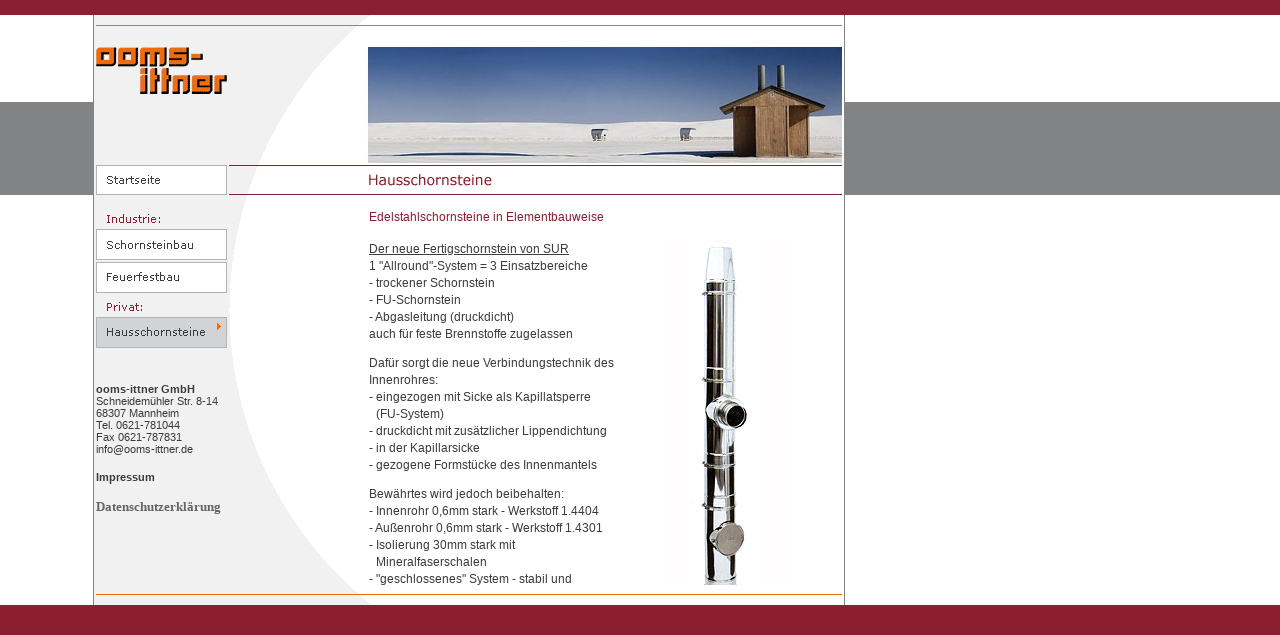

--- FILE ---
content_type: text/html
request_url: https://ooms-ittner.de/hau_elem.htm
body_size: 4340
content:
<!DOCTYPE HTML PUBLIC "-//W3C//DTD HTML 4.01 Transitional//EN">
<html>
<head>


  <title>ooms-ittner - Schornsteinbau - Feuerfestbau - Hausschornsteine</title>
  <meta http-equiv="Content-Type" content="text/html; charset=iso-8859-1">

  <meta http-equiv="imagetoolbar" content="no">

  <meta name="keywords" content="Schornsteinbau, Feuerfestbau, Hausschornsteinbau, Neubau, Reparatur, Abbruch, Ofen, Brennkammer, Kesselanlagen, Rauchgasanlagen   ">

  <meta name="description" content="Schornsteinbau, Feuerfestbau und Hausschornsteine im Raum Mannheim und bundesweit.">


  <style type="text/css">
<!--
a:link {text-decoration: none;}
a:visited {text-decoration: none;}
a:hover {text-decoration: none;}
a:active{text-decoration: none;}

.unnamed1 {
	font-family: Verdana, sans-serif;
	font-size: 9px;
	color: #666666;
}
.adresse {
	font-family: Verdana, Arial, Helvetica, sans-serif;
	font-size: 11px;
	font-style: normal;
	line-height: normal;
	color: 3C3C3C;
}
.text {
	font-family: Verdana, Arial, Helvetica, sans-serif;
	font-size: 12px;
	line-height: 17px;
	color: 3C3C3C;
}
.subhead {
	font-family: Verdana, Arial, Helvetica, sans-serif;
	font-size: 12px;
	line-height: 18px;
	text-decoration: underline;
	color: 3C3C3C;
}
-->
  </style>
  <script language="JavaScript" type="text/JavaScript">
<!--
function MM_swapImgRestore() { //v3.0
  var i,x,a=document.MM_sr; for(i=0;a&&i<a.length&&(x=a[i])&&x.oSrc;i++) x.src=x.oSrc;
}

function MM_preloadImages() { //v3.0
  var d=document; if(d.images){ if(!d.MM_p) d.MM_p=new Array();
    var i,j=d.MM_p.length,a=MM_preloadImages.arguments; for(i=0; i<a.length; i++)
    if (a[i].indexOf("#")!=0){ d.MM_p[j]=new Image; d.MM_p[j++].src=a[i];}}
}

function MM_findObj(n, d) { //v4.01
  var p,i,x;  if(!d) d=document; if((p=n.indexOf("?"))>0&&parent.frames.length) {
    d=parent.frames[n.substring(p+1)].document; n=n.substring(0,p);}
  if(!(x=d[n])&&d.all) x=d.all[n]; for (i=0;!x&&i<d.forms.length;i++) x=d.forms[i][n];
  for(i=0;!x&&d.layers&&i<d.layers.length;i++) x=MM_findObj(n,d.layers[i].document);
  if(!x && d.getElementById) x=d.getElementById(n); return x;
}

function MM_swapImage() { //v3.0
  var i,j=0,x,a=MM_swapImage.arguments; document.MM_sr=new Array; for(i=0;i<(a.length-2);i+=3)
   if ((x=MM_findObj(a[i]))!=null){document.MM_sr[j++]=x; if(!x.oSrc) x.oSrc=x.src; x.src=a[i+2];}
}
//-->
  </script>
  <script language="JavaScript" type="text/JavaScript">
<!--
function MM_reloadPage(init) {  //reloads the window if Nav4 resized
  if (init==true) with (navigator) {if ((appName=="Netscape")&&(parseInt(appVersion)==4)) {
    document.MM_pgW=innerWidth; document.MM_pgH=innerHeight; onresize=MM_reloadPage; }}
  else if (innerWidth!=document.MM_pgW || innerHeight!=document.MM_pgH) location.reload();
}
MM_reloadPage(true);

function MM_showHideLayers() { //v6.0
  var i,p,v,obj,args=MM_showHideLayers.arguments;
  for (i=0; i<(args.length-2); i+=3) if ((obj=MM_findObj(args[i]))!=null) { v=args[i+2];
    if (obj.style) { obj=obj.style; v=(v=='show')?'visible':(v=='hide')?'hidden':v; }
    obj.visibility=v; }
}

function MM_openBrWindow(theURL,winName,features) { //v2.0
  window.open(theURL,winName,features);
}
//-->
  </script>
  <link href="devi.css" rel="stylesheet" type="text/css">
</head>


<body leftmargin="0" topmargin="15" onload="MM_preloadImages('pic/metx_feuerb01.gif','pic/metx_start01.gif','pic/metx_schorb01.gif')" alink="#666666" bgcolor="#8c1e32" link="#666666" marginheight="15" marginwidth="0" text="#666666" vlink="#666666">

<div id="haueb" style="position: absolute; left: 229px; top: 317px; width: 131px; height: 31px; z-index: 1; visibility: hidden;" onmouseout="MM_showHideLayers('haueb','','hide')">
  
<table border="0" cellpadding="0" cellspacing="0" height="31" width="131">

    <tbody>
    <tr>

      <td align="left" valign="top"><a href="hau01.htm"><img src="pic/metx_ueber.gif" border="0" height="31" width="131"></a></td>

    </tr>

  
  </tbody>
</table>

</div>

<div id="Layer1" style="position: absolute; left: 369px; top: 210px; width: 475px; height: 375px; z-index: 2; overflow: auto;">
  
<table border="0" cellpadding="0" cellspacing="0" height="30" width="440">

    <tbody>
    <tr>

      <td class="top1" align="left" valign="top">Edelstahlschornsteine in Elementbauweise</td>

    </tr>

  
  </tbody>
</table>

  
<table border="0" cellpadding="0" cellspacing="0" height="450" width="420">

    <tbody>
    <tr>

      <td align="left" valign="top" width="285"><span class="subhead">Der neue Fertigschornstein von
        SUR</span><span class="text"><br>

        1 "Allround"-System = 3 Einsatzbereiche<br>

        - trockener Schornstein<br>

        - FU-Schornstein<br>

        - Abgasleitung (druckdicht)<br>

        auch f&uuml;r feste Brennstoffe zugelassen </span>        
      <p class="text">Daf&uuml;r
          sorgt die neue Verbindungstechnik des Innenrohres:<br>

          - eingezogen mit Sicke als Kapillatsperre <br>

          <font color="#ffffff">-</font> (FU-System)<br>

          - druckdicht mit zus&auml;tzlicher Lippendichtung <br>

          - in der Kapillarsicke<br>

          - gezogene Formst&uuml;cke des Innenmantels</p>

        
      <p class="text">Bew&auml;hrtes wird jedoch beibehalten:<br>

          - Innenrohr 0,6mm stark - Werkstoff 1.4404<br>

          - Au&szlig;enrohr 0,6mm stark - Werkstoff 1.4301<br>

          - Isolierung 30mm stark mit <br>

          <font color="#ffffff">-</font> Mineralfaserschalen<br>

          - "geschlossenes" System - stabil und <br>

          <font color="#ffffff">-</font> passgenau<br>

          - komplett verschwei&szlig;te Formst&uuml;cke (au&szlig;en)<br>

          - Steckverbindung 70mm</p>

        
      <p class="text">Alles zusammen ergibt die einfache, schnelle und
            damit kosteng&uuml;nstige
          Montage des SUR-KS-RESO-THERM.</p>

        
      <p><span class="text">Das SUR-KS-RESO-THERM-SYSTEM ist kompatibel mit
            der SUR-Edelstahl-Verbindungsleitung.<br>

          <br>

      </span>      </p>
      </td>

      <td align="right" valign="top"><img src="hb/hb_03a.jpg" height="400" width="125"></td>

    </tr>

  
  </tbody>
</table>

  
<table border="0" cellpadding="0" cellspacing="0" height="160" width="420">

    <tbody>
    <tr>

      <td align="left" height="100" valign="top" width="140"><img src="hb/hb_03b.jpg" height="93" width="125"></td>

      <td align="left" valign="top" width="140"><img src="hb/hb_03c.jpg" height="93" width="125"></td>

      <td align="left" valign="top" width="140"><img src="hb/hb_03d.jpg" height="93" width="125"></td>

    </tr>

    <tr>

      <td class="adresse" align="left" valign="top" width="140">KS-RESO-THERM-<br>

      Steckverbindung <br>

      FU/Abgasleitung</td>

      <td class="adresse" align="left" valign="top" width="140">KS-RESO-THERM-<br>

      Regenhaube/-<br>

      M&uuml;ndungsabschlu&szlig;</td>

      <td class="adresse" align="left" valign="top" width="140">KS-RESO-THERM-<br>

      Regenkragen/-<br>

      Dachdurchf&uuml;hrung</td>

    </tr>

  
  </tbody>
</table>

  
<table border="0" cellpadding="0" cellspacing="0" height="230" width="420">

    <tbody>
    <tr>

      <td align="left" height="155" valign="top" width="140"><img src="hb/hb_03e.jpg" height="151" width="125"></td>

      <td align="left" valign="top" width="140"><img src="hb/hb_03f.jpg" height="151" width="125"></td>

      <td align="left" valign="top" width="140"><img src="hb/hb_03g.jpg" height="93" width="125"></td>

    </tr>

    <tr>

      <td class="adresse" align="left" valign="top" width="140">KS-RESO-THERM-<br>
 
        Rohr in L&auml;ngen
von<br>
 
250/500/1000mm </td>

      <td class="adresse" align="left" valign="top" width="140">KS-RESO-THERM-<br>

      Wandkonsole/-<br>

      Wandbefestigung/-<br>

      Rohrschelle</td>

      <td class="adresse" align="left" valign="top" width="140">KS-RESO-THERM-<br>

        Reinigungsst&uuml;ck/T-<br>

        St&uuml;ck
      90 und 45&deg;</td>

    </tr>

  
  </tbody>
</table>

  
<table border="0" cellpadding="0" cellspacing="0" height="180" width="420">

    <tbody>
    <tr>

      <td align="left" height="100" valign="top" width="140"><img src="hb/hb_03h.jpg" height="93" width="125"></td>

      <td align="left" valign="top" width="140"><img src="hb/hb_03i.jpg" height="93" width="125"></td>

      <td align="left" valign="top" width="140"><img src="hb/hb_03j.jpg" height="93" width="125"></td>

    </tr>

    <tr>

      <td class="adresse" align="left" valign="top" width="140">KS-RESO-THERM-<br>

        Bogen 90&deg; mit<br>
      
      Deckel/Bogen 30&deg;</td>

      <td class="adresse" align="left" valign="top" width="140">KS-RESO-THERM-<br>

        Kondensatschale
      f&uuml;r <br>

      Konsole sowie f&uuml;r <br>

      Fundament</td>

      <td class="adresse" align="left" valign="top">KS-RESO-THERM-<br>

        Rohrschnelle
      130mm<br>
 
      und Rohr 250 mm mit<br>
 
      Messstutzen-/Justierrohr</td>

    </tr>

  
  </tbody>
</table>

  
<table border="0" cellpadding="0" cellspacing="0" height="30" width="445">

    <tbody>
    <tr>

      <td class="text" align="left" valign="top">Verschiedene Objekte mit Edelstahlschornsteinen
        in Elementbauweise</td>

    </tr>

  
  </tbody>
</table>
  
  
<table border="0" cellpadding="0" cellspacing="0" height="690" width="420">

    <tbody>
    <tr>

      <td align="left" height="230" valign="top" width="190"><img src="hb/hb_04.jpg" height="220" width="158"></td>

      <td align="left" height="170" valign="top"><img src="hb/hb_05.jpg" height="220" width="158"></td>

    </tr>

    <tr>

      <td align="left" height="230" valign="top"><img src="hb/hb_06.jpg" height="220" width="158"></td>

      <td align="left" valign="top"><img src="hb/hb_07.jpg" height="220" width="158"></td>

    </tr>

    <tr>

      <td align="left" height="230" valign="top"><img src="hb/hb_08.jpg" height="220" width="158"></td>

      <td align="left" valign="top">&nbsp;</td>

    </tr>

  
  </tbody>
</table>

</div>

<table align="left" bgcolor="#ffffff" border="0" cellpadding="0" cellspacing="0" height="590" width="100%">

  <tbody>
    <tr>

    <td align="left" valign="top">
      <table border="0" cellpadding="0" cellspacing="0" height="590" width="100%">

      <tbody>
          <tr valign="top">

        <td align="left" height="590" width="73">
            <table border="0" cellpadding="0" cellspacing="0" height="590" width="93">

            <tbody>
                <tr>

              <td bgcolor="#ffffff" height="87">&nbsp;</td>

            </tr>

            <tr>

              <td bgcolor="#818385" height="93">&nbsp;</td>

            </tr>

            <tr>

              <td bgcolor="#ffffff" height="410">&nbsp;</td>

            </tr>

          
              </tbody>
            </table>

        </td>

        <td align="left" background="pic/m_hg.gif" height="590" width="271">
            <table border="0" cellpadding="0" cellspacing="0" height="590" width="271">

          <tbody>
                <tr>

            <td height="150">&nbsp;</td>

          </tr>

          <tr>

            <td align="left" height="30"><a href="index.htm" onmouseout="MM_swapImgRestore()" onmouseover="MM_swapImage('Image11','','pic/metx_start01.gif',1)"><img src="pic/metx_start.gif" name="Image11" border="0" height="30" width="145"></a></td>

          </tr>

          <tr>

            <td align="left" height="34"><img src="pic/metx_indu.gif" height="34" width="134"></td>

          </tr>

          <tr>

            <td align="left" height="33"><a href="scho.htm" onmouseout="MM_swapImgRestore()" onmouseover="MM_swapImage('Image12','','pic/metx_schorb01.gif',1)"><img src="pic/metx_schorb.gif" name="Image12" border="0" height="33" width="134"></a></td>

          </tr>

          <tr>

            <td align="left" height="33"><a href="feu.htm" onmouseout="MM_swapImgRestore()" onmouseover="MM_swapImage('Image9','','pic/metx_feuerb01.gif',1)"><img src="pic/metx_feuerb.gif" name="Image9" onmouseover="MM_showHideLayers('haueb','','hide')" border="0" height="33" width="134"></a></td>

          </tr>

          <tr>

            <td align="left" height="22"><img src="pic/metx_privat.gif" onmouseover="MM_showHideLayers('haueb','','hide')" height="22" width="134"></td>

          </tr>

          <tr>

            <td align="left" height="33"><a href="hau.htm"><img src="pic/metx_hausscho02.gif" onmouseover="MM_showHideLayers('haueb','','show')" border="0" height="33" width="134"></a></td>

          </tr>

          <tr>

            <td align="left" valign="bottom">
                  <table style="width: 257px; height: 225px;" border="0" cellpadding="0" cellspacing="3">
                    <tbody>
                      <tr>
                        <td height="65" valign="top">
                        <p><span class="adresse"><strong>ooms-ittner
                        GmbH</strong></span><span class="adresse"><br>

        Schneidem&uuml;hler Str. 8-14<br>

        68307 Mannheim<br>

        Tel. 0621-781044 <br>

        Fax 0621-787831<br>
                        </span><span class="adresse"></span><a href="mailto:info@ooms-ittner.de" class="adresse">info@ooms-ittner.de</a></p>
                        <p style="color: rgb(26, 42, 26);"><a style="font-weight: bold;" href="index.htm#" class="adresse" onclick="MM_openBrWindow('imp.htm','Impressum','width=620,height=300')">Impressum</a></p>
                        <p style="font-family: Verdana; color: rgb(26, 42, 26);"><small><a href="Datenschutz.html" target="_blank"><span style="font-weight: bold;">Datenschutzerkl&auml;rung</span></a></small></p>

                </td>
                      </tr>
                    </tbody>
                  </table>
                  </td>

          </tr>

        
              </tbody>
            </table>
            </td>

        <td align="left" width="481">
            <table onmouseover="MM_showHideLayers('haueb','','hide')" border="0" cellpadding="0" cellspacing="0" height="590" width="481">

          <tbody>
                <tr>

            <td align="left" background="pic/li01.gif" height="32" valign="middle">&nbsp;</td>

          </tr>

          <tr>

            <td height="116"><img src="pic/hau.jpg" name="Image1" id="Image1" height="116" width="481"></td>

          </tr>

          <tr>

            <td height="32"><img src="pic/he_hau.gif" height="32" width="481"></td>

          </tr>

          <tr>

            <td align="left" background="pic/t_hg.gif" height="399" valign="top">&nbsp;</td>

          </tr>

          <tr>

            <td height="11"><img src="pic/li02.gif" height="11" width="481"></td>

          </tr>

        
              </tbody>
            </table>
            </td>

        <td align="left">
            <table border="0" cellpadding="0" cellspacing="0" height="590" width="100%">

          <tbody>
                <tr>

            <td bgcolor="#ffffff" height="87">&nbsp;</td>

          </tr>

          <tr>

            <td bgcolor="#818385" height="93">&nbsp;</td>

          </tr>

          <tr>

            <td class="unnamed1" align="right" bgcolor="#ffffff" height="410" valign="bottom">&nbsp;</td>

          </tr>

        
              </tbody>
            </table>
            </td>

      </tr>

    
        </tbody>
      </table>
      </td>

  </tr>

  </tbody>
</table>

</body>
</html>
